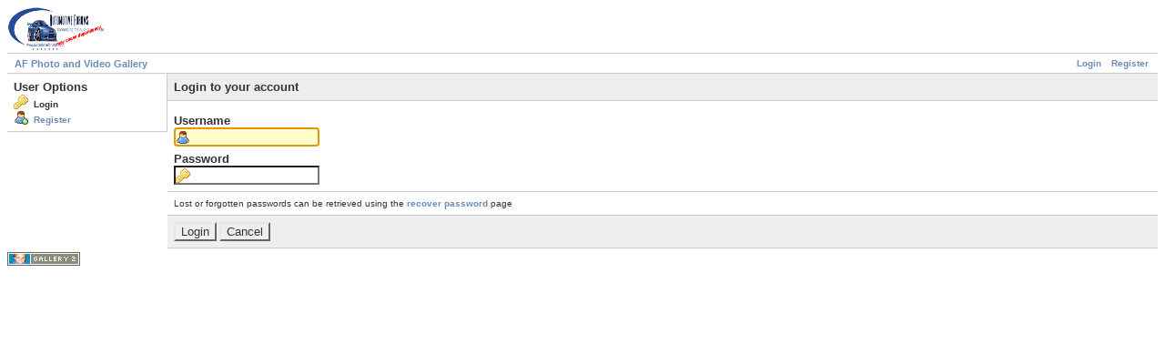

--- FILE ---
content_type: text/css;charset=UTF-8
request_url: https://files.automotiveforums.com/media/main.php?g2_view=imageframe.CSS&g2_frames=dots
body_size: -248
content:
img.ImageFrame_image { vertical-align:bottom; border:none; }
img.ImageFrame_dots { border: 1px dashed black !important; padding:3px !important }
td div.H { width:1px; height:0; }
td div.V { width:0; height:1px; }